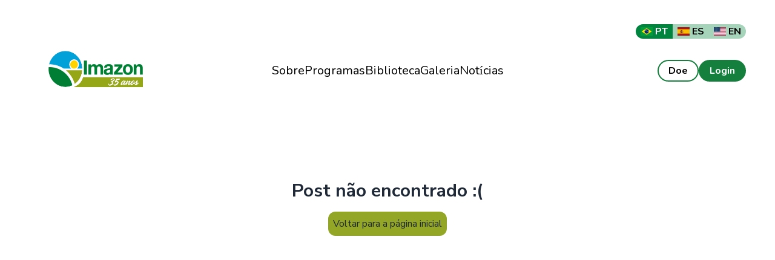

--- FILE ---
content_type: text/html; charset=utf-8
request_url: https://imazon.org.br/categorias-imprensa/sugestoes-de-pauta/
body_size: 5202
content:
<!DOCTYPE html>
<html data-theme="light" lang="en" class="[scrollbar-gutter:stable] bg-white">
  <head>
    <meta charset="utf-8">
    <meta name="viewport" content="width=device-width, initial-scale=1">
    
    <meta name="csrf-token" content="MS0yQg8UMBRcAgEwQzN2AXNTQxQTKk4pthHv6CIyqfeD1YOH6d5ZagwZ">
    
<title data-suffix=" · Imazon">Imazon - Instituto do Homem e Meio Ambiente da Amazônia · Imazon</title>
<meta name="description" content="Promovendo a conservação ambiental e o desenvolvimento sustentável na Amazônia.">

<meta name="msapplication-TileColor" content="#00843E">

<meta name="theme-color" content="#00843E">







<meta property="og:type" content="website">









    <link rel="icon" type="image/png" href="/images/cropped-favicon-32x32-4a71439117a79a2b46b391a23739ade8.png?vsn=d">
<!-- Load app JS with high priority but non-blocking -->
    <script defer phx-track-static type="text/javascript" src="/assets/app-623be324718f8e8ad22d036100fd13b9.js?vsn=d">
    </script>

    <link phx-track-static rel="stylesheet" href="/assets/app-317e2d9118ee3dc95a06d109c1718738.css?vsn=d">
    
<!-- Optimized font loading strategy -->
    <link rel="preconnect" href="https://fonts.googleapis.com">
    <link rel="preconnect" href="https://fonts.gstatic.com" crossorigin>
    <!-- Load critical fonts with display=swap to prevent blocking -->
    <link href="https://fonts.googleapis.com/css2?family=Nunito:wght@400;700&display=swap&text=ABCDEFGHIJKLMNOPQRSTUVWXYZabcdefghijklmnopqrstuvwxyz0123456789.,-%" rel="stylesheet">
    <!-- Load additional fonts after initial page render -->
    <link rel="preload" as="style" href="https://fonts.googleapis.com/css2?family=Nunito+Sans:wght@400;700&family=Alegreya+Sans:wght@400;700&display=swap" onload="this.onload=null;this.rel='stylesheet'">
<!-- Defer analytics until after page is fully loaded -->
    <script>
      window.addEventListener('load', function() {
        setTimeout(function() {
          var gaScript = document.createElement('script');
          gaScript.async = true;
          gaScript.src = "https://www.googletagmanager.com/gtag/js?id=G-PCB8WZ0VSH";
          document.head.appendChild(gaScript);

          // Initialize analytics
          window.dataLayer = window.dataLayer || [];
          function gtag(){dataLayer.push(arguments);}
          gtag('js', new Date());
          gtag('config', 'G-PCB8WZ0VSH');
        }, 200); // .2 second delay to ensure page is interactive first
      });
    </script>


  </head>

  <body class="bg-white">
    <div id="phx-GHiNv3NO2CQ7wJHx" data-phx-main data-phx-session="SFMyNTY.[base64].WvkdyZBHuJnZQdrVNyFl6rhAdO9NOjCPiTW2GiDQRnE" data-phx-static="SFMyNTY.g2gDaAJhBnQAAAADZAAKYXNzaWduX25ld2wAAAABZAAMY3VycmVudF91c2VyamQABWZsYXNodAAAAABkAAJpZG0AAAAUcGh4LUdIaU52M05PMkNRN3dKSHhuBgDKRsWNmgFiAAFRgA.WLFnTOhR1sDHw0riOQZjUvd3-w0GmpoQkp8wPbJgdDQ"><header class="py-4 md:py-6 lg:py-8 p-0 md:p-8 lg:p-12 w-full">
  <div class="hidden md:flex w-full flex-col">
  <div class="items-center justify-end py-2">
    <div class="flex flex-row w-fit mx-auto md:mx-0 md:ml-auto items-end font-nunito gap-1 rounded-[20px] overflow-hidden">
  <a href="?locale=pt_BR" data-phx-link="redirect" data-phx-link-state="push" class="flex items-center lg:w-full px-2 lg:px-py-[4px] min-w-[50px] text-xs md:text-base overflow-hidden font-bold w-fit whitespace-nowrap !bg-[#00843E] !text-white hover:!bg-[#00843E]/70">
    <img src='/images/brasil.jpg' class='h-3 w-4 mr-1 md:h-3.5 md:w-5 rounded-sm'/> PT
  </a><a href="?locale=es" data-phx-link="redirect" data-phx-link-state="push" class="flex items-center lg:w-full px-2 lg:px-py-[4px] min-w-[50px] text-xs md:text-base overflow-hidden font-bold w-fit whitespace-nowrap !bg-[#00843E]/35 !text-black hover:!bg-[#00843E]/70">
    <img src='/images/espanha.jpg' class='h-3 w-4 mr-1 md:h-3.5 md:w-5 rounded-sm'/> ES
  </a><a href="?locale=en" data-phx-link="redirect" data-phx-link-state="push" class="flex items-center lg:w-full px-2 lg:px-py-[4px] min-w-[50px] text-xs md:text-base overflow-hidden font-bold w-fit whitespace-nowrap !bg-[#00843E]/35 !text-black hover:!bg-[#00843E]/70">
    <img src='/images/estados_unidos.jpg' class='h-3 w-4 mr-1 md:h-3.5 md:w-5 rounded-sm'/> EN
  </a>
</div>
  </div>

  <div class="flex items-center justify-between py-3 w-full text-black ">
    <div class="flex flex-10 w-full items-center gap-4 max-w-[188px]">
      <a href="/">
        <img src="/images/logo-35anos.png" alt="ImazonGeo" class="min-w-[156px] w-[156px] lg:mx-8">
      </a>
    </div>

    <nav class="hidden md:flex items-center gap-8 justify-center ">
      <a href="/about?locale=pt_BR" class="font-nunito hover:text-zinc-700 text-[20px]">
        Sobre
      </a><a href="/programs?locale=pt_BR" class="font-nunito hover:text-zinc-700 text-[20px]">
        Programas
      </a><a href="/library?locale=pt_BR" class="font-nunito hover:text-zinc-700 text-[20px]">
        Biblioteca
      </a><a href="/gallery?locale=pt_BR" class="font-nunito hover:text-zinc-700 text-[20px]">
        Galeria
      </a><a href="/news?locale=pt_BR" class="font-nunito hover:text-zinc-700 text-[20px]">
        Notícias
      </a>

      
    </nav>

    <div class="flex flex-1 items-center gap-4 justify-end max-w-[188px]">
      <a href="/donate" class="px-4 py-1 rounded-3xl
        hover:bg-green-800 hover:text-white
          font-nunito font-bold border-2 border-green-700">
        Doe
      </a>

      
        <a href="/users/log_in" class="px-4 py-1 rounded-3xl hover:bg-green-600 font-nunito font-bold text-white border-2 border-green-700 bg-green-700">
          Login
        </a>
      
    </div>
  </div>
</div>
  <div class="flex md:hidden w-full !bg-white items-center justify-between border-b border-black  py-3 text-sm px-6 sm:px-8 md:px-12 lg:px-16">
  <div class="flex items-center gap-4 w-full">
    <button class="md:hidden hover:opacity-80" phx-click="[[&quot;show&quot;,{&quot;to&quot;:&quot;#mobile-navbar&quot;}],[&quot;show&quot;,{&quot;time&quot;:300,&quot;to&quot;:&quot;#mobile-navbar-container&quot;,&quot;transition&quot;:[[&quot;transition-all&quot;,&quot;transform&quot;,&quot;ease-out&quot;,&quot;duration-300&quot;],[&quot;opacity-0&quot;,&quot;-translate-x-[100%]&quot;,&quot;sm:scale-95&quot;],[&quot;opacity-100&quot;,&quot;translate-x-0&quot;,&quot;sm:scale-100&quot;]]}],[&quot;add_class&quot;,{&quot;names&quot;:[&quot;overflow-hidden&quot;],&quot;to&quot;:&quot;body&quot;}],[&quot;focus_first&quot;,{&quot;to&quot;:&quot;#mobile-navbar-content&quot;}]]">
      <span class="hero-bars-3 mobile-navbar-btn text-black"></span>
    </button>

    <a href="/">
      <img src="/images/logo-35anos-208fa1cf2aac3994352b15613ce370b7.png?vsn=d" class="h-8">
    </a>
  </div>

  <div class="flex items-center gap-4 font-semibold leading-6">
    <div class="flex flex-row w-fit mx-auto md:mx-0 md:ml-auto items-end font-nunito gap-1 rounded-[20px] overflow-hidden">
  <a href="?locale=pt_BR" data-phx-link="redirect" data-phx-link-state="push" class="flex items-center lg:w-full px-2 lg:px-py-[4px] min-w-[50px] text-xs md:text-base overflow-hidden font-bold w-fit whitespace-nowrap !bg-[#00843E] !text-white hover:!bg-[#00843E]/70">
    <img src='/images/brasil.jpg' class='h-3 w-4 mr-1 md:h-3.5 md:w-5 rounded-sm'/> PT
  </a><a href="?locale=es" data-phx-link="redirect" data-phx-link-state="push" class="flex items-center lg:w-full px-2 lg:px-py-[4px] min-w-[50px] text-xs md:text-base overflow-hidden font-bold w-fit whitespace-nowrap !bg-[#00843E]/35 !text-black hover:!bg-[#00843E]/70">
    <img src='/images/espanha.jpg' class='h-3 w-4 mr-1 md:h-3.5 md:w-5 rounded-sm'/> ES
  </a><a href="?locale=en" data-phx-link="redirect" data-phx-link-state="push" class="flex items-center lg:w-full px-2 lg:px-py-[4px] min-w-[50px] text-xs md:text-base overflow-hidden font-bold w-fit whitespace-nowrap !bg-[#00843E]/35 !text-black hover:!bg-[#00843E]/70">
    <img src='/images/estados_unidos.jpg' class='h-3 w-4 mr-1 md:h-3.5 md:w-5 rounded-sm'/> EN
  </a>
</div>
  </div>
</div>
  <nav id="mobile-navbar" phx-remove="[[&quot;hide&quot;,{&quot;time&quot;:200,&quot;to&quot;:&quot;#mobile-navbar-container&quot;,&quot;transition&quot;:[[&quot;transition-all&quot;,&quot;transform&quot;,&quot;ease-in&quot;,&quot;duration-200&quot;],[&quot;opacity-100&quot;,&quot;translate-x-0&quot;,&quot;sm:scale-100&quot;],[&quot;opacity-0&quot;,&quot;-translate-x-[100%]&quot;,&quot;sm:scale-95&quot;]]}],[&quot;hide&quot;,{&quot;to&quot;:&quot;#mobile-navbar&quot;,&quot;transition&quot;:[[&quot;block&quot;],[&quot;block&quot;],[&quot;hidden&quot;]]}],[&quot;remove_class&quot;,{&quot;names&quot;:[&quot;overflow-hidden&quot;],&quot;to&quot;:&quot;body&quot;}],[&quot;pop_focus&quot;,{}]]" data-cancel="[[&quot;hide&quot;,{&quot;time&quot;:200,&quot;to&quot;:&quot;#mobile-navbar-container&quot;,&quot;transition&quot;:[[&quot;transition-all&quot;,&quot;transform&quot;,&quot;ease-in&quot;,&quot;duration-200&quot;],[&quot;opacity-100&quot;,&quot;translate-x-0&quot;,&quot;sm:scale-100&quot;],[&quot;opacity-0&quot;,&quot;-translate-x-[100%]&quot;,&quot;sm:scale-95&quot;]]}],[&quot;hide&quot;,{&quot;to&quot;:&quot;#mobile-navbar&quot;,&quot;transition&quot;:[[&quot;block&quot;],[&quot;block&quot;],[&quot;hidden&quot;]]}],[&quot;remove_class&quot;,{&quot;names&quot;:[&quot;overflow-hidden&quot;],&quot;to&quot;:&quot;body&quot;}],[&quot;pop_focus&quot;,{}],[&quot;exec&quot;,{&quot;attr&quot;:&quot;phx-remove&quot;}]]" class="relative z-50 hidden bg-[#F6F6F6] ">
  <div class="h-full mt-2" aria-labelledby="mobile-navbar-title" aria-describedby="mobile-navbar-description" role="dialog" aria-modal="true" tabindex="0">
    <div class="flex min-h-full items-start justify-start">
      <div class="`ull max-w-[60vw]">
        <div id="mobile-navbar-container" phx-hook="Phoenix.FocusWrap" class="shadow-zinc-700/10 ring-zinc-700/10 relative h-screen hidden bg-white shadow-lg ring-1 transition w-full" phx-click-away="[[&quot;exec&quot;,{&quot;attr&quot;:&quot;data-cancel&quot;,&quot;to&quot;:&quot;#mobile-navbar&quot;}]]" phx-key="escape" phx-window-keydown="[[&quot;exec&quot;,{&quot;attr&quot;:&quot;data-cancel&quot;,&quot;to&quot;:&quot;#mobile-navbar&quot;}]]">
  <span id="mobile-navbar-container-start" tabindex="0" aria-hidden="true"></span>
  
          <div id="mobile-navbar-content" class="w-full flex flex-col h-[90vh] justify-between">
            <div class="flex flex-col items-start p-8 pb-4 gap-8 leading-6 sm:gap-6 md:gap-8 lg:gap-12 text-zinc-900 w-full">
              <a href="/about?locale=pt_BR" class="block w-full">
                <span class="text-base text-[20px] font-nunito-sans py-2 px-4  border-b-[1px] border-black block w-full">
                  Sobre
                </span>
              </a><a href="/programs?locale=pt_BR" class="block w-full">
                <span class="text-base text-[20px] font-nunito-sans py-2 px-4  border-b-[1px] border-black block w-full">
                  Programas
                </span>
              </a><a href="/library?locale=pt_BR" class="block w-full">
                <span class="text-base text-[20px] font-nunito-sans py-2 px-4  border-b-[1px] border-black block w-full">
                  Biblioteca
                </span>
              </a><a href="/gallery?locale=pt_BR" class="block w-full">
                <span class="text-base text-[20px] font-nunito-sans py-2 px-4  border-b-[1px] border-black block w-full">
                  Galeria
                </span>
              </a><a href="/news?locale=pt_BR" class="block w-full">
                <span class="text-base text-[20px] font-nunito-sans py-2 px-4  border-b-[1px] border-black block w-full">
                  Notícias
                </span>
              </a>
            </div>

            <div class="flex flex-1 flex-col md:flex-row px-8 items-start gap-4 justify-center md:justify-end max-w-[188px]">
              <a href="/donate" class="px-4 py-1 rounded-3xl hover:bg-green-800 text-black hover:text-white font-nunito font-bold border-2 border-green-700">
                Doe
              </a>

              
                <a href="/users/log_in" class="px-4 py-1 rounded-3xl hover:bg-green-600 font-nunito font-bold text-white border-2 border-green-700 bg-green-700">
                  Login
                </a>
              
            </div>
          </div>
        
  <span id="mobile-navbar-container-end" tabindex="0" aria-hidden="true"></span>
</div>
      </div>
    </div>
  </div>
</nav>
</header>

<main class="min-h-[85vh]">
  <div class="">

      <div class="max-w-[69rem] mx-auto p-2 md:p-6">
  <nav class="flex items-center text-green-700 text-[18px] font-medium gap-4 font-nunito-sans" aria-label="Breadcrumb">
    
  </nav>
</div>

    <div id="flash-group">
  
  

  

  <div id="client-error" phx-click="[[&quot;push&quot;,{&quot;event&quot;:&quot;lv:clear-flash&quot;,&quot;value&quot;:{&quot;key&quot;:&quot;error&quot;}}],[&quot;hide&quot;,{&quot;time&quot;:200,&quot;to&quot;:&quot;#client-error&quot;,&quot;transition&quot;:[[&quot;transition-all&quot;,&quot;transform&quot;,&quot;ease-in&quot;,&quot;duration-200&quot;],[&quot;opacity-100&quot;,&quot;translate-y-0&quot;,&quot;sm:scale-100&quot;],[&quot;opacity-0&quot;,&quot;translate-y-4&quot;,&quot;sm:translate-y-0&quot;,&quot;sm:scale-95&quot;]]}]]" role="alert" class="fixed top-2 right-2 mr-2 w-80 sm:w-96 z-50 rounded-lg p-3 ring-1 bg-rose-50 text-rose-900 shadow-md ring-rose-500 fill-rose-900" hidden phx-connected="[[&quot;hide&quot;,{&quot;time&quot;:200,&quot;to&quot;:&quot;#client-error&quot;,&quot;transition&quot;:[[&quot;transition-all&quot;,&quot;transform&quot;,&quot;ease-in&quot;,&quot;duration-200&quot;],[&quot;opacity-100&quot;,&quot;translate-y-0&quot;,&quot;sm:scale-100&quot;],[&quot;opacity-0&quot;,&quot;translate-y-4&quot;,&quot;sm:translate-y-0&quot;,&quot;sm:scale-95&quot;]]}]]" phx-disconnected="[[&quot;show&quot;,{&quot;time&quot;:300,&quot;to&quot;:&quot;.phx-client-error #client-error&quot;,&quot;transition&quot;:[[&quot;transition-all&quot;,&quot;transform&quot;,&quot;ease-out&quot;,&quot;duration-300&quot;],[&quot;opacity-0&quot;,&quot;translate-y-4&quot;,&quot;sm:translate-y-0&quot;,&quot;sm:scale-95&quot;],[&quot;opacity-100&quot;,&quot;translate-y-0&quot;,&quot;sm:scale-100&quot;]]}]]">
  <p class="flex items-center gap-1.5 text-sm font-semibold leading-6">
    
    <span class="hero-exclamation-circle-mini h-4 w-4"></span> Não conseguimos encontrar a internet
  </p>

  <p class="mt-2 text-sm leading-5">
    Tentando reconectar
    <span class="hero-arrow-path ml-1 h-3 w-3 animate-spin"></span>
  </p>

  <button type="button" class="group absolute top-1 right-1 p-2" aria-label="fechar">
    <span class="hero-x-mark-solid h-5 w-5 opacity-40 group-hover:opacity-70"></span>
  </button>
</div>

  <div id="server-error" phx-click="[[&quot;push&quot;,{&quot;event&quot;:&quot;lv:clear-flash&quot;,&quot;value&quot;:{&quot;key&quot;:&quot;error&quot;}}],[&quot;hide&quot;,{&quot;time&quot;:200,&quot;to&quot;:&quot;#server-error&quot;,&quot;transition&quot;:[[&quot;transition-all&quot;,&quot;transform&quot;,&quot;ease-in&quot;,&quot;duration-200&quot;],[&quot;opacity-100&quot;,&quot;translate-y-0&quot;,&quot;sm:scale-100&quot;],[&quot;opacity-0&quot;,&quot;translate-y-4&quot;,&quot;sm:translate-y-0&quot;,&quot;sm:scale-95&quot;]]}]]" role="alert" class="fixed top-2 right-2 mr-2 w-80 sm:w-96 z-50 rounded-lg p-3 ring-1 bg-rose-50 text-rose-900 shadow-md ring-rose-500 fill-rose-900" hidden phx-connected="[[&quot;hide&quot;,{&quot;time&quot;:200,&quot;to&quot;:&quot;#server-error&quot;,&quot;transition&quot;:[[&quot;transition-all&quot;,&quot;transform&quot;,&quot;ease-in&quot;,&quot;duration-200&quot;],[&quot;opacity-100&quot;,&quot;translate-y-0&quot;,&quot;sm:scale-100&quot;],[&quot;opacity-0&quot;,&quot;translate-y-4&quot;,&quot;sm:translate-y-0&quot;,&quot;sm:scale-95&quot;]]}]]" phx-disconnected="[[&quot;show&quot;,{&quot;time&quot;:300,&quot;to&quot;:&quot;.phx-server-error #server-error&quot;,&quot;transition&quot;:[[&quot;transition-all&quot;,&quot;transform&quot;,&quot;ease-out&quot;,&quot;duration-300&quot;],[&quot;opacity-0&quot;,&quot;translate-y-4&quot;,&quot;sm:translate-y-0&quot;,&quot;sm:scale-95&quot;],[&quot;opacity-100&quot;,&quot;translate-y-0&quot;,&quot;sm:scale-100&quot;]]}]]">
  <p class="flex items-center gap-1.5 text-sm font-semibold leading-6">
    
    <span class="hero-exclamation-circle-mini h-4 w-4"></span> Algo deu errado!
  </p>

  <p class="mt-2 text-sm leading-5">
    Aguarde enquanto voltamos ao normal
    <span class="hero-arrow-path ml-1 h-3 w-3 animate-spin"></span>
  </p>

  <button type="button" class="group absolute top-1 right-1 p-2" aria-label="fechar">
    <span class="hero-x-mark-solid h-5 w-5 opacity-40 group-hover:opacity-70"></span>
  </button>
</div>
</div> <div class="md:py-14 font-nunito-sans mx-auto">

    <div class="flex flex-col items-center justify-center">
      <h1 class="text-3xl font-bold">Post não encontrado :(</h1>

      <button phx-click="return_home" class="p-2 bg-light-green-100 rounded-xl mt-4">
        Voltar para a página inicial
      </button>
    </div>

</div>
  </div>
</main>

<footer class="w-full bg-green-700 text-white px-2 py-2 md:px-0 md:py-12 font-nunito z-10">
  <div class="container max-w-7xl mx-auto px-4 text-[8px] lg:text-xl ">
    <div class="grid grid-cols-2 gap-8 items-start md:items-end">
      <div>
        <div class="flex py-4 md:justify-center md:w-80">
          <img src="/images/footer-logo.png" alt="Imazon" class="w-[96px] md:w-full">
        </div>
        <p class="mb-4 md:my-4">
          O Imazon é um instituto brasileiro de pesquisa que tem como missão promover a conservação e desenvolvimento sustentável na Amazônia. Somos uma associação sem fins lucrativos e qualificada pelo Ministério da Justiça do Brasil como Organização da Sociedade Civil de Interesse Público (Oscip).
        </p>
      </div>

      <div>
        <div class="space-y-2 pt-6 md:p-0">
          <p class="flex items-start">
            <svg class="w-5 h-5 mr-2 mt-0.5" fill="none" stroke="currentColor" viewBox="0 0 24 24">
              <path stroke-linecap="round" stroke-linejoin="round" stroke-width="2" d="M17.657 16.657L13.414 20.9a1.998 1.998 0 01-2.827 0l-4.244-4.243a8 8 0 1111.314 0z">
              </path>
              <path stroke-linecap="round" stroke-linejoin="round" stroke-width="2" d="M15 11a3 3 0 11-6 0 3 3 0 016 0z">
              </path>
            </svg>
            Tv. Dom Romualdo de Seixas, 1.698<br>
            Ed. Zion Business, 11º andar<br>
            Bairro Umarizal<br>
            Belém, Pará, Brasil<br>
            CEP 66.055-200
          </p>

          <p class="flex items-center">
            <svg class="w-5 h-5 mr-2" fill="none" stroke="currentColor" viewBox="0 0 24 24">
              <path stroke-linecap="round" stroke-linejoin="round" stroke-width="2" d="M3 5a2 2 0 012-2h3.28a1 1 0 01.948.684l1.498 4.493a1 1 0 01-.502 1.21l-2.257 1.13a11.042 11.042 0 005.516 5.516l1.13-2.257a1 1 0 011.21-.502l4.493 1.498a1 1 0 01.684.949V19a2 2 0 01-2 2h-1C9.716 21 3 14.284 3 6V5z">
              </path>
            </svg>
            +55 91 3182-4000
          </p>

          <p class="flex items-center">
            <svg class="w-5 h-5 mr-2" fill="none" stroke="currentColor" viewBox="0 0 24 24">
              <path stroke-linecap="round" stroke-linejoin="round" stroke-width="2" d="M3 8l7.89 5.26a2 2 0 002.22 0L21 8M5 19h14a2 2 0 002-2V7a2 2 0 00-2-2H5a2 2 0 00-2 2v10a2 2 0 002 2z">
              </path>
            </svg>
            imazon@imazon.org.br
          </p>

          <p class="flex items-center">
            <svg class="w-5 h-5 mr-2" fill="none" stroke="currentColor" viewBox="0 0 24 24">
              <path stroke-linecap="round" stroke-linejoin="round" stroke-width="2" d="M8 10h.01M12 10h.01M16 10h.01M9 16H5a2 2 0 01-2-2V6a2 2 0 012-2h14a2 2 0 012 2v8a2 2 0 01-2 2h-5l-5 5v-5z">
              </path>
            </svg>
            ouvidoria@imazon.org.br
          </p>
          <p class="flex items-center">
            <svg class="w-5 h-5 mr-2" xmlns="http://www.w3.org/2000/svg" width="24" height="24" viewBox="0 0 24 24" fill="none" stroke="currentColor" stroke-width="2" stroke-linecap="round" stroke-linejoin="round" class="feather feather-mic">
              <path d="M12 1a3 3 0 0 0-3 3v8a3 3 0 0 0 6 0V4a3 3 0 0 0-3-3z"></path>
              <path d="M19 10v2a7 7 0 0 1-14 0v-2"></path>
              <line x1="12" y1="19" x2="12" y2="23"></line>
              <line x1="8" y1="23" x2="16" y2="23"></line>
            </svg>
            Assessoria de imprensa
          </p>
          <span class="pl-6">
            comunicacao@imazon.org.br
          </span>
        </div>
      </div>
    </div>
  </div>
</footer>

<div class="w-full bg-[#051E09] py-2 text-center text-[8px] lg:text-sm text-white">
  Este site foi desenvolvido pela
  <a href="https://notboring.com.br/" class="hover:text-white underline" target="_blank">
    NOTABC
  </a>
</div></div>
  </body>
</html>

--- FILE ---
content_type: text/css; charset=utf-8
request_url: https://fonts.googleapis.com/css2?family=Nunito:wght@400;700&display=swap&text=ABCDEFGHIJKLMNOPQRSTUVWXYZabcdefghijklmnopqrstuvwxyz0123456789.,-%
body_size: 16
content:
@font-face {
  font-family: 'Nunito';
  font-style: normal;
  font-weight: 400;
  font-display: swap;
  src: url(https://fonts.gstatic.com/l/font?kit=XRXV3I6Li01BKof4N-yGbsv_Mx8rIV1SVAEkvrPpYlDJOo67TRltlTnNmGiEQ60VGLrAIIyxESMPF9v63IljLVMzmVvMSfb5cp1KYSOexnYUArIxSQ&skey=27bb6aa8eea8a5e7&v=v32) format('woff2');
}
@font-face {
  font-family: 'Nunito';
  font-style: normal;
  font-weight: 700;
  font-display: swap;
  src: url(https://fonts.gstatic.com/l/font?kit=XRXV3I6Li01BKof4N-yGbsv_Mx8rIV1SVAEkvrPpYlDJOo67TRltlTnNmGiEQ60VGLrAIIyxESMPF9v63IljLVMzmVvMSfb5cp1KYSOexnYUArIxSQ&skey=27bb6aa8eea8a5e7&v=v32) format('woff2');
}
